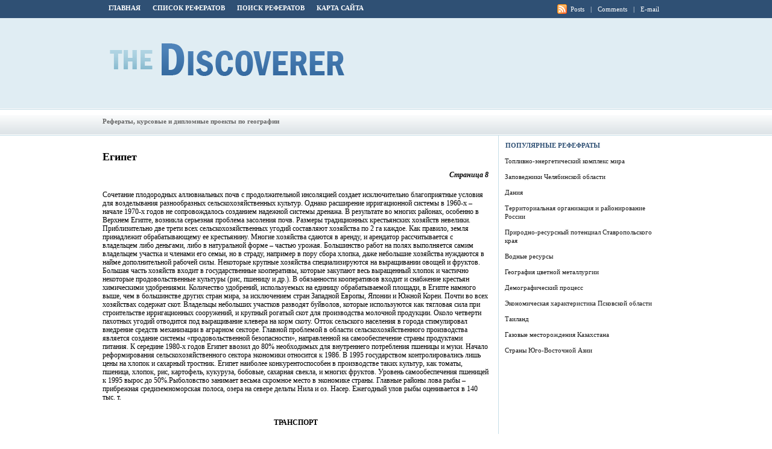

--- FILE ---
content_type: text/html; charset=windows-1251
request_url: http://www.the-discoverer.ru/geo-1689.html
body_size: 4515
content:
<!DOCTYPE HTML PUBLIC "-//W3C//DTD XHTML 1.0 Transitional//EN" "http://www.w3.org/TR/xhtml1/DTD/xhtml1-transitional.dtd">
<html dir="ltr" xmlns="http://www.w3.org/1999/xhtml" lang="en-US"><head profile="http://gmpg.org/xfn/11">
	<meta http-equiv="Content-Type" content="text/html; charset=windows-1251">
	<title>Сочетание плодородных аллювиальных почв с продолжительной инсоляцией создает исключительно благоприятные условия для возделывания разнообразных сельск - TheDiscoverer</title>
	<link rel="stylesheet" type="text/css" href="style.css">
</head><body>

<!-- BEGIN wrapper  -->
<div id="wrapper">

	<!-- BEGIN header -->
	<div id="header">
		<ul>
			<li><a href="/">Главная</a></li>
			<li><a href="top.html">Список рефератов</a></li>
			<li><a href="search.php">Поиск рефератов</a></li>
			<li><a href="sitemap.html">Карта сайта</a></li>
		</ul>
		<p class="rss">
			<a href="">Posts</a> |
			<a href="">Comments</a> |
			<a href="">E-mail</a>
		</p>
		<h1><a href="/">The Discoverer</a></h1>
		<div class="ad"></div>
		<ul class="menu">
			<li style="margin-top:14px; color:#666">Рефераты, курсовые и дипломные проекты по географии</li>
		</ul>
	</div>
	<!-- END header -->

	<!-- BEGIN body -->
	<div id="body">
<div><!-- Yandex.RTB R-A-463314-1 -->
<div id="yandex_rtb_R-A-463314-1"></div>
<script type="text/javascript">
    (function(w, d, n, s, t) {
        w[n] = w[n] || [];
        w[n].push(function() {
            Ya.Context.AdvManager.render({
                blockId: "R-A-463314-1",
                renderTo: "yandex_rtb_R-A-463314-1",
                async: true
            });
        });
        t = d.getElementsByTagName("script")[0];
        s = d.createElement("script");
        s.type = "text/javascript";
        s.src = "//an.yandex.ru/system/context.js";
        s.async = true;
        t.parentNode.insertBefore(s, t);
    })(this, this.document, "yandexContextAsyncCallbacks");
</script></div>
<!-- BEGIN content -->
<div id="content">

	<!-- begin post -->
	<div class="post">
		<h2>Египет</h2>
<div><!-- Yandex.RTB R-A-463314-2 -->
<div id="yandex_rtb_R-A-463314-2"></div>
<script type="text/javascript">
    (function(w, d, n, s, t) {
        w[n] = w[n] || [];
        w[n].push(function() {
            Ya.Context.AdvManager.render({
                blockId: "R-A-463314-2",
                renderTo: "yandex_rtb_R-A-463314-2",
                async: true
            });
        });
        t = d.getElementsByTagName("script")[0];
        s = d.createElement("script");
        s.type = "text/javascript";
        s.src = "//an.yandex.ru/system/context.js";
        s.async = true;
        t.parentNode.insertBefore(s, t);
    })(this, this.document, "yandexContextAsyncCallbacks");
</script></div>
<div align="right"><i><b>Страница 8</b></i></div><p><p>Сочетание плодородных аллювиальных почв с продолжительной инсоляцией создает исключительно благоприятные условия для возделывания разнообразных сельскохозяйственных культур. Однако расширение ирригационной системы в 1960-х – начале 1970-х годов не сопровождалось созданием надежной системы дренажа. В результате во многих районах, особенно в Верхнем Египте, возникла серьезная проблема засоления почв. Размеры традиционных крестьянских хозяйств невелики. Приблизительно две трети всех сельскохозяйственных угодий составляют хозяйства по 2 га каждое. Как правило, земля принадлежит обрабатывающему ее крестьянину. Многие хозяйства сдаются в аренду, и арендатор рассчитывается с владельцем либо деньгами, либо в натуральной форме – частью урожая. Большинство работ на полях выполняется самим владельцем участка и членами его семьи, но в страду, например в пору сбора хлопка, даже небольшие хозяйства нуждаются в найме дополнительной рабочей силы. Некоторые крупные хозяйства специализируются на выращивании овощей и фруктов. Бoльшая часть хозяйств входит в государственные кооперативы, которые закупают весь выращенный хлопок и частично некоторые продовольственные культуры (рис, пшеницу и др.). В обязанности кооперативов входит и снабжение крестьян химическими удобрениями. Количество удобрений, используемых на единицу обрабатываемой площади, в Египте намного выше, чем в большинстве других стран мира, за исключением стран Западной Европы, Японии и Южной Кореи. Почти во всех хозяйствах содержат скот. Владельцы небольших участков разводят буйволов, которые используются как тягловая сила при строительстве ирригационных сооружений, и крупный рогатый скот для производства молочной продукции. Около четверти пахотных угодий отводится под выращивание клевера на корм скоту. Отток сельского населения в города стимулировал внедрение средств механизации в аграрном секторе. Главной проблемой в области сельскохозяйственного производства является создание системы «продовольственной безопасности», направленной на самообеспечение страны продуктами питания. К середине 1980-х годов Египет ввозил до 80% необходимых для внутреннего потребления пшеницы и муки. Начало реформирования сельскохозяйственного сектора экономики относится к 1986. В 1995 государством контролировались лишь цены на хлопок и сахарный тростник. Египет наиболее конкурентоспособен в производстве таких культур, как томаты, пшеница, хлопок, рис, картофель, кукуруза, бобовые, сахарная свекла, и многих фруктов. Уровень самообеспечения пшеницей к 1995 вырос до 50%.Рыболовство занимает весьма скромное место в экономике страны. Главные районы лова рыбы – прибрежная средиземноморская полоса, озера на севере дельты Нила и оз. Насер. Ежегодный улов рыбы оценивается в 140 тыс. т. 
<script type="text/javascript">
<!--
var _acic={dataProvider:10};(function(){var e=document.createElement("script");e.type="text/javascript";e.async=true;e.src="https://www.acint.net/aci.js";var t=document.getElementsByTagName("script")[0];t.parentNode.insertBefore(e,t)})()
//-->
</script> <p> <p align="center"><b>ТРАНСПОРТ</b> 
<p>Равнинный характер рельефа Египта и концентрация населения в долине и дельте Нила позволили относительно легко решить задачу транспортного сообщения. Страна не испытывает недостатка в автомобильных и железных дорогах и внутренних водных магистралях. В 1996 Египет располагал 64 тыс. км автомобильных дорог, из них ок. 50 тыс. км с твердым покрытием. В 1994 из имевшихся в стране 5024 км железнодорожных путей был электрифицирован участок протяженностью всего в 42 км. Благодаря сухому мягкому климату можно без особых затрат поддерживать дорожную сеть, и большая часть грузовых перевозок в стране осуществляется автотранспортом. В 1999 в Египте 
<p>имелись два международных аэропорта – в Каире и Луксоре и 88 аэропортов для внутренних авиаперевозок. В 71 аэропорту взлетно-посадочные полосы имеют твердое покрытие. Кроме того, действуют два аэропорта по обслуживанию вертолетов. В 1995 единственная национальная авиакомпания «Иджипт эйр» располагала 35 пассажирскими авиалайнерами. В том же году автопарк Египта насчитывал 1280 тыс. легковых автомобилей и 423,3 тыс. автобусов. Главные морские порты страны – Александрия, Суэц и Порт-Саид. 
<div><!-- Yandex.RTB R-A-463314-3 -->
<div id="yandex_rtb_R-A-463314-3"></div>
<script type="text/javascript">
    (function(w, d, n, s, t) {
        w[n] = w[n] || [];
        w[n].push(function() {
            Ya.Context.AdvManager.render({
                blockId: "R-A-463314-3",
                renderTo: "yandex_rtb_R-A-463314-3",
                async: true
            });
        });
        t = d.getElementsByTagName("script")[0];
        s = d.createElement("script");
        s.type = "text/javascript";
        s.src = "//an.yandex.ru/system/context.js";
        s.async = true;
        t.parentNode.insertBefore(s, t);
    })(this, this.document, "yandexContextAsyncCallbacks");
</script></div><p align="right">Перейти на страницу: <big>&nbsp;<a href="geo-1682.html"  class="list">1</a> </big><big>&nbsp;<a href="geo-1683.html"  class="list">2</a> </big><big>&nbsp;<a href="geo-1684.html"  class="list">3</a> </big><big>&nbsp;<a href="geo-1685.html"  class="list">4</a> </big><big>&nbsp;<a href="geo-1686.html"  class="list">5</a> </big><big>&nbsp;<a href="geo-1687.html"  class="list">6</a> </big><big>&nbsp;<a href="geo-1688.html"  class="list">7</a> </big><big>&nbsp;8&nbsp;</big><big>&nbsp;<a href="geo-1690.html"  class="list">9</a> </big><big>&nbsp;<a href="geo-1691.html"  class="list">10</a> </big></p>
	</div>
	<!-- end post -->


		<div class="navigation">
			</div>

</div>
<!-- END content -->

<!-- BEGIN sidebar -->
<div id="sidebar">

	<!-- begin popular articles-->
	<h2>Популярные рефефраты</h2>
				<p class="title"><a href="geo-379.html" title="Топливно-энергетический комплекс мира">Топливно-энергетический комплекс мира</a></p><p class="title"><a href="geo-812.html" title="Заповедники Челябинской области">Заповедники Челябинской области</a></p><p class="title"><a href="geo-596.html" title="Дания">Дания</a></p><p class="title"><a href="geo-357.html" title="Территориальная организация и районирование России">Территориальная организация и районирование России</a></p><p class="title"><a href="geo-1729.html" title="Природно-ресурсный потенциал Ставропольского края">Природно-ресурсный потенциал Ставропольского края</a></p><p class="title"><a href="geo-1241.html" title="Водные ресурсы">Водные ресурсы</a></p><p class="title"><a href="geo-1103.html" title="География цветной металлургии">География цветной металлургии</a></p><p class="title"><a href="geo-631.html" title="Демографический процесс">Демографический процесс</a></p><p class="title"><a href="geo-706.html" title="Экономическая характеристика Псковской области">Экономическая характеристика Псковской области</a></p><p class="title"><a href="geo-300.html" title="Таиланд">Таиланд</a></p><p class="title"><a href="geo-1.html" title="Газовые месторождения Казахстана">Газовые месторождения Казахстана</a></p><p class="title"><a href="geo-253.html" title="Страны Юго-Восточной Азии">Страны Юго-Восточной Азии</a></p>
			<br>
			<!--LiveInternet counter--><script type="text/javascript"><!--
document.write("<a href='http://www.liveinternet.ru/click' "+
"target=_blank><img class='counter' src='http://counter.yadro.ru/hit?t11.1;r"+
escape(document.referrer)+((typeof(screen)=="undefined")?"":
";s"+screen.width+"*"+screen.height+"*"+(screen.colorDepth?
screen.colorDepth:screen.pixelDepth))+";u"+escape(document.URL)+
";h"+escape(document.title.substring(0,80))+";"+Math.random()+
"' alt='' title='LiveInternet: показано число просмотров за 24"+
" часа, посетителей за 24 часа и за сегодня' "+
"border=0 width=88 height=31><\/a>")//--></script><!--/LiveInternet-->
<br>
<!--LiveInternet counter--><script type="text/javascript"><!--
document.write("<a href='http://www.liveinternet.ru/click;group' "+
"target=_blank><img src='//counter.yadro.ru/hit;group?t24.1;r"+
escape(document.referrer)+((typeof(screen)=="undefined")?"":
";s"+screen.width+"*"+screen.height+"*"+(screen.colorDepth?
screen.colorDepth:screen.pixelDepth))+";u"+escape(document.URL)+
";"+Math.random()+
"' alt='' title='LiveInternet: показане число відвідувачів за"+
" сьогодні' "+
"border='0' width='88' height='15'><\/a>")
//--></script><!--/LiveInternet--> <br /><br />
	<!-- begin popular articles-->

</div>
<!-- END sidebar -->
<div class="break"></div>

	</div>
	<!-- END body -->

</div>
<!-- END wrapper -->

<!-- BEGIN footer -->
<div id="footer">
	<p>© 2026 TheDiscoverer. All Rights Reserved.<br /></p></div>
<!-- END footer -->

</body></html>